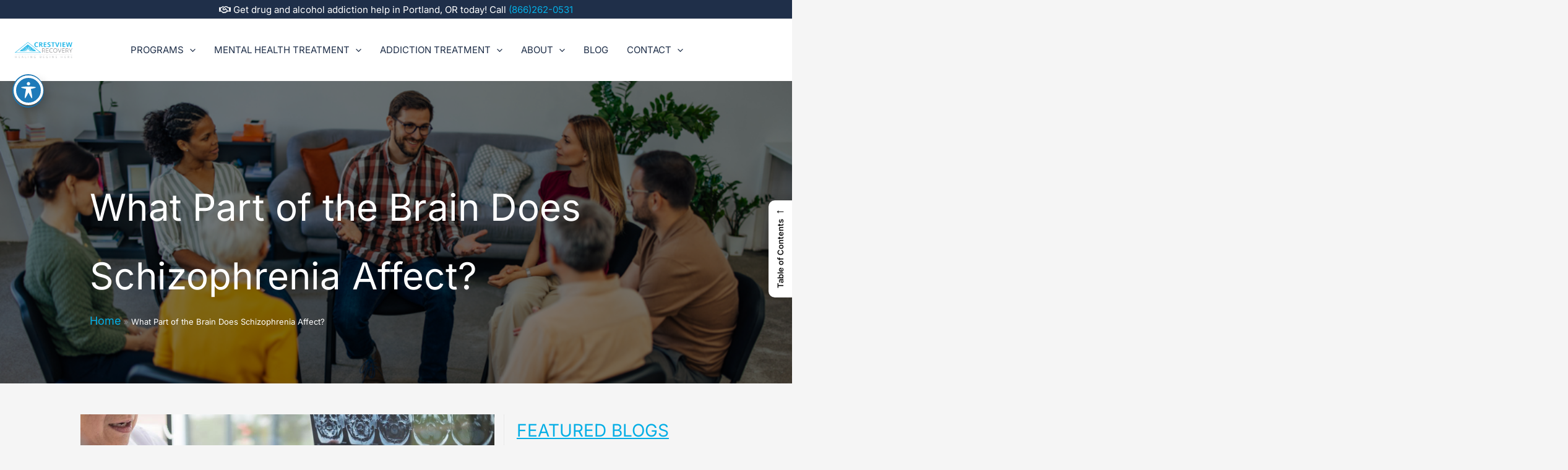

--- FILE ---
content_type: application/javascript; charset=utf-8
request_url: https://www.crestviewrecovery.com/wp-content/litespeed/js/875dddf48a42b97a0709a951a8139bea.js?ver=39bea
body_size: 1548
content:
(function($){$.fn.load_more=function(options){if($('.gusta-grid').length>0){var loading=!0;var jwindow=$(window);var jcontent=$(this);var grid_selector='#'+$(this).attr('id')+' .gusta-grid';var load_more_button=$(this).find('.load-more-button');var query_vars=$(this).data('query_vars');var items_per_page=$(this).data('items');var card_design=$(this).data('card_design');var settings=$.extend({items_per_page:items_per_page,offset:0,page:1,tax_id:$('#'+jcontent.attr('id')).data('tax'),load_more_style:'load_more_button',load_more_text:'Load More',load_more_icon:'fa fa-circle-o-notch fa-spin fa-fw'},options);var load_loop=function(){$.ajax({type:'post',data:{page:settings.page,items:settings.items_per_page,card_design:card_design,grid_selector:grid_selector,tax_id:settings.tax_id,offset:settings.offset,query_vars:query_vars,action:'gusta_ajax_load_more'},dataType:'html',url:loop.ajaxurl,beforeSend:function(){$('.gusta-no-posts').removeClass('gusta-show');var jlmid=load_more_button.attr('id');var jload_more_button=jQuery('#'+jlmid);jload_more_button.show();jload_more_button.html('<i class=\"'+settings.load_more_icon+'\"></i>');jload_more_button.addClass('loading')},success:function(response){if(response){var jlmid=load_more_button.attr('id');var jload_more_button=jQuery('#'+jlmid);loading=!1;var grid=document.querySelector(grid_selector);var results=response.slice(0,-1).split('<div class="post-listing-container"');var count=results.length;var newElements=new Array();var append=[];var item=[];$.each(results,function(index,value){if(index!=0){append[index]='<div class="post-listing-container"'+value;item[index]=document.createElement('div');newElements.push(item[index])}});salvattore.append_elements(grid,newElements);$.each(results,function(index,value){if(index!=0){item[index].outerHTML=append[index]}});$('.post-listing-container').fadeIn('slow');$('body').element_cover();var found_posts=$('#'+jcontent.attr('id')+' .gusta-found-posts').html();$('.gusta-found-posts').remove();if(((settings.items_per_page*settings.page)>=found_posts)||(found_posts===undefined)){jload_more_button.hide()}else{jload_more_button.html(settings.load_more_text);jload_more_button.removeClass('loading')}
$('.wpb_animate_when_almost_visible').addClass('wpb_start_animation');settings.page++;$('#'+jcontent.attr('id')).attr('data-page',settings.page);if(found_posts==undefined&&settings.page=='2'){$('.gusta-no-posts').addClass('gusta-show')}}else{var jlmid=load_more_button.attr('id');var jload_more_button=jQuery('#'+jlmid);jload_more_button.hide()}},error:function(jqXHR,textStatus,errorThrown){var jlmid=load_more_button.attr('id');var jload_more_button=jQuery('#'+jlmid);jload_more_button.hide();alert(jqXHR+' :: '+textStatus+' :: '+errorThrown)}})};if(settings.load_more_style=='scroll'){loading=!1;jQuery(window).on('load scroll',function(){var jid=jcontent.attr('id');if(jid!=undefined){var jgrid=jQuery('#'+jid);var jcontent_height=jgrid.height();var jcontent_offset=jgrid.offset();jcontent_offset=jcontent_offset.top;var scroll_point=jcontent_offset+jcontent_height;if(!loading&&(jwindow.scrollTop()+jwindow.height())>scroll_point){if(jcontent.length){var post_listing=$('#'+jid);if($('#'+jid+' .post-listing-container').length<post_listing.attr('data-total')){var tax_id=post_listing.attr('data-tax');settings.tax_id=tax_id;settings.page=post_listing.attr('data-page');loading=!0;load_loop()}}}}})}
if(settings.load_more_style=='load_more_button'){jQuery(window).on('load',function(){var jlmid=load_more_button.attr('id');var jload_more_button=jQuery('#'+jlmid);jload_more_button.on('click',function(){if(jcontent.length){var post_listing=$(this).closest('.gusta-post-listing');var tax_id=post_listing.attr('data-tax');settings.tax_id=tax_id;settings.page=post_listing.attr('data-page');loading=!0;load_loop()}})})}
$(document).ready(function(){$('.gusta-post-filter ul li').on('click',function(e){e.preventDefault();tax_id='';$(this).closest('ul').find('li').removeClass('gusta-active');$(this).addClass('gusta-active');if($(this).parent().hasClass('gusta-type-dropdown')){var thisval=$(this).find('a').html();$(this).closest('.gusta-type-dropdown-container').find('.gusta-type-button').html(thisval+'<i class="fa fa-sort-down"></span>')}
var post_listing_id=$(this).closest('.gusta-post-filter').attr('data-post-listing');if(post_listing_id!=''){var post_listing=$('#'+post_listing_id)}else{var post_listing=$('.gusta-post-listing').first()}
post_listing.find('.gusta-grid .post-listing-container').each(function(){$(this).remove()});$('.gusta-post-filter ul li.gusta-active').each(function(){tax_id=tax_id+','+$(this).attr('id')});tax_id=tax_id.substring(1);post_listing.attr('data-tax',tax_id);settings.tax_id=tax_id;if(jcontent.length){loading=!0;settings.page=1;post_listing.attr('data-page',settings.page);if(jcontent.attr('id')===post_listing.attr('id')){load_loop()}}})})}};$(document).ready(function(){if($('.gusta-grid').length>0){$('.gusta-type-dropdown-container').on('click',function(e){$('.gusta-type-dropdown-container').not(this).removeClass('show-gusta-type-dropdown');$('.gusta-type-dropdown-container').closest('.vc_row').removeClass('gusta-row-higher');$(this).toggleClass('show-gusta-type-dropdown');$(this).closest('.vc_row').addClass('gusta-row-higher')});$(document).on('click',function(e){if($(e.target).closest(".show-gusta-type-dropdown").length===0){$('.show-gusta-type-dropdown').removeClass('show-gusta-type-dropdown');$('.gusta-type-dropdown-container').closest('.vc_row').removeClass('gusta-row-higher')}else{$(this).toggleClass('show-gusta-type-dropdown')}});salvattore.recreateColumns(document.querySelector('.gusta-grid'))}})}(jQuery))
;